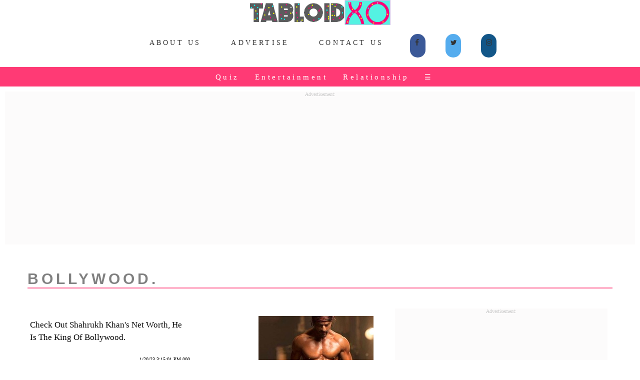

--- FILE ---
content_type: text/html;charset=ISO-8859-1
request_url: https://www.tabloidxo.com/search?title_name=bollywood
body_size: 9313
content:
<!DOCTYPE html PUBLIC>
<html>
<head>
<title>bollywood</title>
<link rel="stylesheet" type="text/css" href="/cssfile/txo/txonewcss0.1.css">
<link rel="icon" type="image/png" sizes="32x32" href="/images/inimage/favicon-32x32.png">
<link rel="icon" type="image/jpg" sizes="192x192" href="/images/intxo/txoapple192x192.jpg">
<link rel="apple-touch-icon" sizes="76x76" href="/images/intxo/txoapple76x76.jpg" />
<link rel="apple-touch-icon" sizes="120x120" href="/images/intxo/txoapple120x120.jpg" />
<link rel="apple-touch-icon" sizes="180x180" href="/images/intxo/txoapple180x180.jpg" />
<link rel="apple-touch-icon" sizes="192x192" href="/images/intxo/txoapple192x192.jpg" />
<link rel="shortcut icon" sizes="192x192" href="/images/intxo/txoapple192x192.jpg" />
<meta name="viewport" content="width = device-width, initial-scale = 1.0, maximum-scale = 1.0, user-scalable = no" />
<meta property="fb:pages" content="281224845615144" />
	<meta charset="utf-8" />
	<meta name="description" content="bollywood TabloidXO - India's Online Digital Magazine For Millennials." />
	<meta name="news_keywords" content="Trending Stories From India, Popular Stories Of India, Related To bollywood News & Stories, India's Best Online Digital Magazine, Trending, Viral Videos And Photos Related To bollywood">
	<meta name="keywords" content="Trending Stories From India, Popular Stories Of India, Related To bollywood News & Stories, India's Best Online Digital Magazine, Trending, Viral Videos And Photos Related To bollywood" />
	<meta name="Author" content="TabloidXO">
	<meta name="language" content="English" />
	<meta name="robots" content="index, follow">
	<meta name="author" content="TabloidXO Writers" />
	<link rel="amphtml" href="http://www.tabloidxo.com/search?title_name=bollywood" />
	<meta property="fb:app_id" content="295152981005738" />
    <meta property="og:title" content="bollywood TabloidXO" />
	<meta property="og:image" content="http://www.tabloidxo.com/images/intxo/txoshortlogo00123178.png" />
	<meta property="og:image:alt" content="bollywood TabloidXO" />   
	<meta property="og:description" content="bollywood - TabloidXO - India's Online Digital Magazine For Millennials. " />
	<meta property="og:locale" content="en_us" /> 
	<meta property="og:site_name" content="TabloidXO" />
	<meta property="og:type" content="website" />
	<meta property="og:url" content="http://www.tabloidxo.com/search?title_name=bollywood" />
	<meta property="og:image:width" content="500" />
	<meta property="og:image:height" content="280" />
	<meta name="twitter:card" content="summary">
	<meta name="twitter:site" content="@TabloidXO">
	<meta name="twitter:creator" content="@TabloidXO">
	<meta name="twitter:image" content="http://www.tabloidxo.com/images/intxo/txoshortlogo00123178.png">
	<meta name="twitter:description" content="bollywood - TabloidXO - India's Online Digital Magazine For Millennials. ">
	<meta name="twitter:image:alt" content="bollywood TabloidXO">
	<meta name="twitter:title" content="bollywood">
	<meta name="twitter:url" content="http://www.tabloidxo.com/search?title_name=bollywood">
	<meta name="twitter:domain" content="tabloidxo.com">
	<!-- Global site tag (gtag.js) - Google Analytics -->
    <script async src="https://www.googletagmanager.com/gtag/js?id=UA-111606596-1"></script>
    <script>
    window.dataLayer = window.dataLayer || [];
    function gtag(){dataLayer.push(arguments);}
    gtag('js', new Date());

    gtag('config', 'UA-111606596-1');
    </script>
</head>
<body>
<button onclick="topFunction()" id="myBtn" title="Go to top">Top</button>
<div class="cover">
<div class="row">
<center><a href="/"><div class="navlogo">
<img src="/images/inimage/tabloidxosticker.png">
</div></a></center>
<style>


.BrandAdsComp {

  background-image: url("images/static/upper/square.gif");

  min-height: 340px;
  min-width: 380px;
  background-attachment: inherit;
  background-position: center;
  background-repeat: no-repeat;
}
.BrandAdsMob {
    padding-bottom: 15px;
    background-attachment: fixed;
    background-position: center;
    background-repeat: no-repeat;
    background: #F3F1F1;
    width: auto;
    margin-top: 10px;
    margin-left: 10px;
    margin-right: 10px;
}
.BrandAdsMobGads {
    padding-bottom: 15px;
    background-attachment: fixed;
    background-position: center;
    background-repeat: no-repeat;
    background: #f3f1f147;
    width: auto;
    margin-top: 10px;
    margin-left: 10px;
    margin-right: 10px;
    height: 360px;
}
.BrandAdsTab {

  background-image: url("images/static/upper/square.gif");

  min-height: 360px;

  background-attachment: fixed;
  background-position: center;
  background-repeat: no-repeat;
  background-size: inherit;
}

.overlay {
  height: 0%;
  display: inline-flex;
  width: 100%;
  position: fixed;
  z-index: 1;
  top: 0;
  left: 0;
  background-color: rgb(0,0,0);
  background-color: #eef739;
  overflow-y: auto;
  transition: 0.5s;
  background-image: linear-gradient(to top left, #ff5757, #b300ff);
}

.overlay-content {
  position: relative;
  top: 9%;
  width: 100%;
  text-align: center;
  margin-top: 30px;
}

.overlay a {
  padding: 8px;
  text-decoration: none;
  font-size: 16px;
  color: white;
  display: grid;
  transition: 0.3s;
}

.overlay a:hover, .overlay a:focus {
  color: #000000;
}

.overlay .closebtn {
  position: absolute;
  top: 53px;
  right: 0px;
  font-size: 22px;
}

@media screen and (max-height: 450px) {
  .overlay {overflow-y: auto;}
  .overlay a {font-size: 20px}
  .overlay .closebtn {
  font-size: 40px;
  top: 15px;
  right: 35px;
  }
}
</style>
<script data-ad-client="ca-pub-5408801090949648" async src="https://pagead2.googlesyndication.com/pagead/js/adsbygoogle.js"></script>
<div class="add-to">
<input class="add-to-btn" type="image" src="/images/intxo/wApp.png">
</div>

<meta name="msapplication-TileColor" content="#fa5268">
<meta name="msapplication-TileColor" content="#fa5268">
<meta name="theme-color" content="#fa5268">
<meta name="mobile-web-app-capable" content="yes">
<meta name="apple-mobile-web-app-capable" content="yes">
<meta name="apple-mobile-web-app-status-bar-style" content="black">
<meta name="apple-mobile-web-app-title" content="TabloidXO">
<link rel="stylesheet" href="https://cdnjs.cloudflare.com/ajax/libs/font-awesome/4.7.0/css/font-awesome.min.css">
<center><div class="top-container">
<div class="scrollmenu1">
<a href="/about-us.jsp">About Us</a>
<a href="/advertiser.jsp">Advertise</a>
<a href="/contact-us.html">Contact Us</a>
<div class="topsharebutton">
<a href="https://www.facebook.com/TabloidXO/" target="_blank" class="fa fa-facebook"></a>
<a href="https://twitter.com/TabloidXo" target="_blank" class="fa fa-twitter"></a>
<a href="https://www.instagram.com/tabloidxo/" target="_blank" class="fa fa-instagram"></a>
</div>

</div>
</div></center>
<div class="header" id="myHeader">
<div class="scrollmenu"> <a href="/viewcategory/Quiz">Quiz</a> <a href="/viewcategory/Entertainment">Entertainment</a> <a href="/viewcategory/Relationship">Relationship</a> <span style="font-size:14px;cursor:pointer;color: white;margin-left:1%" onclick="openNav()">&#9776; </span>
<div id="myNav" class="overlay">
  <a href="javascript:void(0)" class="closebtn" onclick="closeNav()">&times</a>
  <div class="overlay-content">
    <a href="/viewcategory/Women">&#128131;Women</a>
    <a href="/viewcategory/Life">&#127757;Life</a>
    <a href="/viewcategory/celebrities-wiki">&#11088Celebrities Wiki</a>
    <a href="/viewcategory/humor">&#128556;Humor</a>
    <a href="/viewcategory/Bigg-Boss">&#128250;Bigg Boss</a>
    <a href="/viewcategory/Travel">&#128640;Travel</a>
    <a href="/viewcategory/Food">&#129379;Food</a>
    <a href="/viewcategory/Fashion">&#128087;Fashion</a>
    <a href="/viewcategory/Wedding">&#128112;Wedding</a>
    <a href="/viewcategory/Kids">&#128112;Kids</a>
    <a href="/viewcategory/Home">&#128112;Home</a>
    <a href="/viewcategory/Gifting">&#128112;Gifting</a>

    <hr class="dotted">
    <a href="/privacy-policy.jsp">Privacy Policy</a>
    <a href="/terms-and-conditions.jsp">Terms and Conditions</a>
  </div>
</div>
<script>
function openNav() {
  document.getElementById("myNav").style.height = "100%";
}

function closeNav() {
  document.getElementById("myNav").style.height = "0%";
}
</script></div> </div> 

<!-- <div class="TxoAffiAdIndexMob">
<h2 class="CarousaltxoindexsecNamerakhi" style="letter-spacing: .1em; text-align: center; font-size: 12px; color: grey; padding: 6px 0 0; margin: 15px 0;">Amazon Great Indian Festival Offers.</h2>
<a href="https://amzn.to/3A3CjvX" target="_blank">
<img src="images/static/upper/forest.jpg" width="200px">
</a>
</div>-->
<div class="headerscrollmenucircle">

<a href="/15-father-daughter-songs.jsp"><img src="/images/inimage/5921.jpeg" alt="father daughter wedding songs" class="avatar"></a>
<a href="/15-things-marriage-fixed.jsp"><img src="/images/inimage/5228.jpeg" alt="diwali memes" class="avatar"></a>
<a href="/whatsapp-puzzle-with-answers-for-friends.jsp"><img src="/images/inimage/5847.jpeg" alt="puzzles quiz" class="avatar"></a>
<a href="/8-girl-things-that-only-happen-in-movies-and-not-in-real-life.jsp"><img src="/images/inimage/6124.jpeg" alt="bollywood memes" class="avatar"></a>
<a href="/10-signs-that-show-humara-budhapa-aagaya-hai.jsp"><img src="/images/inimage/6059.jpeg" alt="nora-fatehi" class="avatar"></a>
<a href="/my-girl-be-confident-in-what-your-are.jsp"><img src="/images/inimage/6081.jpeg" alt="confident girl" class="avatar"></a>
<a href="/8-types-of-girls-you-will-see-at-every-indian-wedding.jsp"><img src="/images/inimage/5309.jpeg" alt="indian wedding" class="avatar"></a>
<a href="/the-adventures-of-a-one-sided-pyaar-aka-aashiq.jsp"><img src="/images/inimage/6142.jpeg" alt="friends meme" class="avatar"></a>
<a href="/10-reasons-why-girls-love-diwali.jsp"><img src="/images/inimage/5350.jpeg" alt="diwali festival" class="avatar"></a>
</div>
<div class="scrollmenuTrend">
           <a href="https://www.tabloidxo.com/search?title_name=wedding">Wedding</a>
<a href="https://www.tabloidxo.com/search?title_name=shark tank">Shark Tank</a>
  <a href="https://www.tabloidxo.com/search?title_name=Quiz">Quiz</a> 
   <a href="https://www.tabloidxo.com/search?title_name=ashneer grover">Ashneer Grover</a>
    <a href="https://www.tabloidxo.com/search?title_name=funny riddles">Funny Riddles</a>
        <a href="https://www.tabloidxo.com/fukra-insaan.jsp">Fukra Insaan</a>
    <a href="https://www.tabloidxo.com/viewcategory/Relationship">Relationships</a>   

</div>
<div class="BrandAdsMobGads">
<center><p style="font-size:10px;color: #c8c8c8">Advertisement:</p>
<script async src="https://pagead2.googlesyndication.com/pagead/js/adsbygoogle.js"></script>
<!-- horibanner -->
<ins class="adsbygoogle"
     style="display:block"
     data-ad-client="ca-pub-5408801090949648"
     data-ad-slot="8970719809"
     data-ad-format="auto"
     data-full-width-responsive="false"></ins>
<script>
     (adsbygoogle = window.adsbygoogle || []).push({});
</script></center>
</div>

<script src="/serviceworkermain.js"></script>

<link rel="manifest" href="/manifest.json" />
<script src="https://cdn.onesignal.com/sdks/OneSignalSDK.js" async=""></script>
<script>
  var OneSignal = window.OneSignal || [];
  OneSignal.push(function() {
    OneSignal.init({
      appId: "ff0abaa1-de97-4798-9748-0991d70053b3",
    });
  });
</script>  
<div class="Drum">
<div class="chief-Content"> 
<div class="cattitle">	
<h1>bollywood.</h1>
<span class="underline"></span>
</div>

<div class="blank"></div>
<div class="leftSide">

	<div class="box3" >
		<a href="shahrukh-khan-net-worth.jsp">
			<div class="b3-Left">
				<div class="imgDrum"><img src="/images/inimage/6259.jpeg"/></div>
			</div>
			<div class="b3-Right">
				<p>Check Out Shahrukh Khan's Net Worth, He Is The King Of Bollywood.</p><p class="dt">1/20/23 3:15:01 PM.000</p>
			</div>
		</a>
	</div>

	<div class="box3" >
		<a href="guess-the-songs.jsp">
			<div class="b3-Left">
				<div class="imgDrum"><img src="/images/inimage/6185.jpeg"/></div>
			</div>
			<div class="b3-Right">
				<p>Guess The Songs, 2024 Toughest Bollywood Quiz.</p><p class="dt">4/13/21 4:47:24 PM.000</p>
			</div>
		</a>
	</div>

	<div class="box3" >
		<a href="10-things-will-happen-if-your-boyfriend-is-a-bollywood-actor.jsp">
			<div class="b3-Left">
				<div class="imgDrum"><img src="/images/inimage/6164.jpeg"/></div>
			</div>
			<div class="b3-Right">
				<p>10 Things Will Happen If Your Boyfriend Is A Bollywood Actor.</p><p class="dt">3/20/21 11:16:17 AM.000</p>
			</div>
		</a>
	</div>

	<div class="box3" >
		<a href="20-hindi-horror-movies.jsp">
			<div class="b3-Left">
				<div class="imgDrum"><img src="/images/inimage/6132.jpeg"/></div>
			</div>
			<div class="b3-Right">
				<p>2024: 20 Best Hindi Horror Movies Bollywood Has Ever Produced.</p><p class="dt">3/1/21 2:37:21 PM.000</p>
			</div>
		</a>
	</div>

	<div class="box3" >
		<a href="25-romantic-bollywood-movies.jsp">
			<div class="b3-Left">
				<div class="imgDrum"><img src="/images/inimage/6123.jpeg"/></div>
			</div>
			<div class="b3-Right">
				<p>2024: 25 Best Romantic Bollywood Movies You Can Watch Today.</p><p class="dt">2/22/21 1:25:26 PM.000</p>
			</div>
		</a>
	</div>

	<div class="box3" >
		<a href="10-bollywood-celebrities-who-went-to-jail.jsp">
			<div class="b3-Left">
				<div class="imgDrum"><img src="/images/inimage/6110.jpeg"/></div>
			</div>
			<div class="b3-Right">
				<p>10 Bollywood Celebrities Who Went To Jail.</p><p class="dt">2/11/21 4:06:23 PM.000</p>
			</div>
		</a>
	</div>

	<div class="box3" >
		<a href="nora-fatehi.jsp">
			<div class="b3-Left">
				<div class="imgDrum"><img src="/images/inimage/6105.jpeg"/></div>
			</div>
			<div class="b3-Right">
				<p>Meet Dance Ki Rani Of Bollywood, Nora Fatehi.</p><p class="dt">2/6/21 11:20:45 AM.000</p>
			</div>
		</a>
	</div>

	<div class="box3" >
		<a href="amit-sadh.jsp">
			<div class="b3-Left">
				<div class="imgDrum"><img src="/images/inimage/6062.jpeg"/></div>
			</div>
			<div class="b3-Right">
				<p>Meet Amit Sadh, The Man Who Is Living His Dreams In Bollywood.</p><p class="dt">1/11/21 4:29:27 PM.000</p>
			</div>
		</a>
	</div>

	<div class="box3" >
		<a href="romantic-bollywood-scenes-that-do-not-happen-in-real-life.jsp">
			<div class="b3-Left">
				<div class="imgDrum"><img src="/images/inimage/5961.jpeg"/></div>
			</div>
			<div class="b3-Right">
				<p>These Stupid Romantic Scenes Happen Only In Bollywood Movies &amp; Not In Real Life.</p><p class="dt">11/19/20 12:19:15 PM.000</p>
			</div>
		</a>
	</div>

	<div class="box3" >
		<a href="10-highest-paid-bollywood-actors.jsp">
			<div class="b3-Left">
				<div class="imgDrum"><img src="/images/inimage/5936.jpeg"/></div>
			</div>
			<div class="b3-Right">
				<p>2021: 10 Highest Paid Bollywood Actors. Ailla, Too Much!</p><p class="dt">11/5/20 3:30:10 PM.000</p>
			</div>
		</a>
	</div>

	<div class="box3" >
		<a href="bollywood-support-rhea-chakraborty.jsp">
			<div class="b3-Left">
				<div class="imgDrum"><img src="/images/inimage/5832.jpeg"/></div>
			</div>
			<div class="b3-Right">
				<p>List Of Bollywood Celebs Who Are Supporting Rhea Chakraborty.</p><p class="dt">9/10/20 12:20:48 PM.000</p>
			</div>
		</a>
	</div>

	<div class="box3" >
		<a href="play-this-bollywood-quiz.jsp">
			<div class="b3-Left">
				<div class="imgDrum"><img src="/images/inimage/5821.jpeg"/></div>
			</div>
			<div class="b3-Right">
				<p>Most Toughest Bollywood Quiz You Will Ever Play.</p><p class="dt">9/4/20 12:58:45 PM.000</p>
			</div>
		</a>
	</div>

	<div class="box3" >
		<a href="how-to-become-actor-in-bollywood-i-have-to-say.jsp">
			<div class="b3-Left">
				<div class="imgDrum"><img src="/images/inimage/5801.jpeg"/></div>
			</div>
			<div class="b3-Right">
				<p>How To Become Actor In Bollywood? Please Read This Before You Enter.</p><p class="dt">8/22/20 5:14:37 PM.000</p>
			</div>
		</a>
	</div>

	<div class="box3" >
		<a href="anveshi-jain.jsp">
			<div class="b3-Left">
				<div class="imgDrum"><img src="/images/inimage/5783.jpeg"/></div>
			</div>
			<div class="b3-Right">
				<p>Meet Anveshi Jain, The Most Googled Actress &amp; A Strong Competition For Bollywood's Star Kids.</p><p class="dt">8/13/20 12:03:24 PM.000</p>
			</div>
		</a>
	</div>

	<div class="box3" >
		<a href="did-you-supported-nepotism-in-bollywood-ever.jsp">
			<div class="b3-Left">
				<div class="imgDrum"><img src="/images/inimage/5773.jpeg"/></div>
			</div>
			<div class="b3-Right">
				<p>Quiz To Find Out If You Ever Supported Nepotism In Bollywood.</p><p class="dt">8/6/20 10:27:11 PM.000</p>
			</div>
		</a>
	</div>

	<div class="box3" >
		<a href="13-famous-bollywood-quiz-trivia.jsp">
			<div class="b3-Left">
				<div class="imgDrum"><img src="/images/inimage/5762.jpeg"/></div>
			</div>
			<div class="b3-Right">
				<p>Score 13/13 In The Bollywood Trivia, We Will Send You To SRK House, If He Allows!</p><p class="dt">7/31/20 9:55:56 PM.000</p>
			</div>
		</a>
	</div>

	<div class="box3" >
		<a href="netflix-and-amazon-vs-bollywood.jsp">
			<div class="b3-Left">
				<div class="imgDrum"><img src="/images/inimage/5754.jpeg"/></div>
			</div>
			<div class="b3-Right">
				<p>Why People Are Liking Netflix And Amazon Over Bollywood.</p><p class="dt">7/26/20 11:33:34 AM.000</p>
			</div>
		</a>
	</div>

	<div class="box3" >
		<a href="self-made-bollywood-no-godfather.jsp">
			<div class="b3-Left">
				<div class="imgDrum"><img src="/images/inimage/5721.jpeg"/></div>
			</div>
			<div class="b3-Right">
				<p>Self-Made Bollywood Celebs With No Godfathers Deserve Much Love &amp; Appreciation.</p><p class="dt">6/29/20 12:27:45 PM.000</p>
			</div>
		</a>
	</div>

	<div class="box3" >
		<a href="guess-the-song-by-emoji-bollywood-with-answers.jsp">
			<div class="b3-Left">
				<div class="imgDrum"><img src="/images/inimage/5696.jpeg"/></div>
			</div>
			<div class="b3-Right">
				<p>Only Bollywood Fans Can Guess The Songs By Emoji. We Dare You Now.</p><p class="dt">6/9/20 6:32:03 PM.000</p>
			</div>
		</a>
	</div>

	<div class="box3" >
		<a href="bollywood-black-lives-matter.jsp">
			<div class="b3-Left">
				<div class="imgDrum"><img src="/images/inimage/5691.jpeg"/></div>
			</div>
			<div class="b3-Right">
				<p>Why Bollywood, Why You Never Raise Your Voice On Indian Issues Like The Way You Did For Black Live Matter?</p><p class="dt">6/5/20 10:59:39 PM.000</p>
			</div>
		</a>
	</div>

	<div class="box3" >
		<a href="bollywood-donation-coronavirus.jsp">
			<div class="b3-Left">
				<div class="imgDrum"><img src="/images/inimage/5687.jpeg"/></div>
			</div>
			<div class="b3-Right">
				<p>Dear Bollywood Celebs, Your Coronavirus Donation Is Not Safe?</p><p class="dt">6/3/20 8:53:33 PM.000</p>
			</div>
		</a>
	</div>

	<div class="box3" >
		<a href="george-floyd-case-bollywood-fairness-cream-double-standards.jsp">
			<div class="b3-Left">
				<div class="imgDrum"><img src="/images/inimage/5685.jpeg"/></div>
			</div>
			<div class="b3-Right">
				<p>Bollywood Supports Black Lives Matter But Wait, Why They Promote Fairness Creams Then?</p><p class="dt">6/2/20 2:21:23 PM.000</p>
			</div>
		</a>
	</div>

	<div class="box3" >
		<a href="inspiration-bollywood-couples.jsp">
			<div class="b3-Left">
				<div class="imgDrum"><img src="/images/inimage/5664.jpeg"/></div>
			</div>
			<div class="b3-Right">
				<p>8 Bollywood Couples You Can Take Inspiration From.</p><p class="dt">5/23/20 12:16:24 PM.000</p>
			</div>
		</a>
	</div>

	<div class="box3" >
		<a href="which-bollywood-actor-is-your-husband.jsp">
			<div class="b3-Left">
				<div class="imgDrum"><img src="/images/inimage/5663.jpeg"/></div>
			</div>
			<div class="b3-Right">
				<p>Which Bollywood Actor Is Your Husband? Answer These Questions To Find Out!</p><p class="dt">5/21/20 10:01:14 PM.000</p>
			</div>
		</a>
	</div>

	<div class="box3" >
		<a href="bollywood-dialogues-quiz.jsp">
			<div class="b3-Left">
				<div class="imgDrum"><img src="/images/inimage/5660.jpeg"/></div>
			</div>
			<div class="b3-Right">
				<p>If You Score 13/13 In This Toughest Bollywood Dialogues Quiz, I Will Give You A Gift.</p><p class="dt">5/18/20 8:50:31 PM.000</p>
			</div>
		</a>
	</div>

	<div class="box3" >
		<a href="bollywood-celebrities-donated-in-coronavirus-pandemic.jsp">
			<div class="b3-Left">
				<div class="imgDrum"><img src="/images/inimage/5653.jpeg"/></div>
			</div>
			<div class="b3-Right">
				<p>List Of Bollywood Celebrities Who Donated &amp; Helped Peolpe During Coronavirus Crisis.</p><p class="dt">5/14/20 5:09:24 PM.000</p>
			</div>
		</a>
	</div>

	<div class="box3" >
		<a href="relationship-status-based-on-the-bollywood-songs.jsp">
			<div class="b3-Left">
				<div class="imgDrum"><img src="/images/inimage/5645.jpeg"/></div>
			</div>
			<div class="b3-Right">
				<p>Let Us Guess Your Relationship Status Based On The Bollywood Songs You Choose.</p><p class="dt">5/11/20 6:28:20 PM.000</p>
			</div>
		</a>
	</div>

	<div class="box3" >
		<a href="which-bollywood-actor-are-you.jsp">
			<div class="b3-Left">
				<div class="imgDrum"><img src="/images/inimage/5636.jpeg"/></div>
			</div>
			<div class="b3-Right">
				<p>Want To Know Which Bollywood Actor Are You? Take This Quiz!</p><p class="dt">5/7/20 8:40:21 PM.000</p>
			</div>
		</a>
	</div>

	<div class="box3" >
		<a href="10-childhood-pics-celebrities.jsp">
			<div class="b3-Left">
				<div class="imgDrum"><img src="/images/inimage/5601.jpeg"/></div>
			</div>
			<div class="b3-Right">
				<p>Guess Childhood Pic Of Bollywood Celebrities. You Can't Guess The 1st In The List.</p><p class="dt">4/20/20 6:42:15 PM.000</p>
			</div>
		</a>
	</div>

	<div class="box3" >
		<a href="new-hindi-song-2020.jsp">
			<div class="b3-Left">
				<div class="imgDrum"><img src="/images/inimage/5588.jpeg"/></div>
			</div>
			<div class="b3-Right">
				<p>New Hindi Song 2024: The Latest Bollywood Songs To Dance On.</p><p class="dt">4/12/20 2:06:29 AM.000</p>
			</div>
		</a>
	</div>

	<div class="box3" >
		<a href="10-expectations-girlfriend-make-from-boyfriends-after-watching-romantic-bollywood-movie.jsp">
			<div class="b3-Left">
				<div class="imgDrum"><img src="/images/inimage/5550.jpeg"/></div>
			</div>
			<div class="b3-Right">
				<p>10 Expectations Girls Make From Their Boyfriends When They See A Romantic Bollywood Movie.</p><p class="dt">3/17/20 1:04:39 PM.000</p>
			</div>
		</a>
	</div>

	<div class="box3" >
		<a href="8-reasons-why-bollywood-celebrities-do-not-repeat-their-clothes.jsp">
			<div class="b3-Left">
				<div class="imgDrum"><img src="/images/inimage/5541.jpeg"/></div>
			</div>
			<div class="b3-Right">
				<p>Here's The Secret Why Bollywood Celebrities Do Not Repeat Their Clothes.</p><p class="dt">3/9/20 1:02:47 PM.000</p>
			</div>
		</a>
	</div>

	<div class="box3" >
		<a href="rajkummar-rao-shares-his-life-struggle-to-coming-in-bollywood-movies.jsp">
			<div class="b3-Left">
				<div class="imgDrum"><img src="/images/inimage/5394.jpeg"/></div>
			</div>
			<div class="b3-Right">
				<p>'I Had Rs. 18 In My Pocket'. Rajkummar Rao Shares His Life Struggle To Making A Big Name In Bollywood.</p><p class="dt">10/23/19 5:24:22 PM.000</p>
			</div>
		</a>
	</div>

	<div class="box3" >
		<a href="7-bollywood-diwali-dialogue.jsp">
			<div class="b3-Left">
				<div class="imgDrum"><img src="/images/inimage/5379.jpeg"/></div>
			</div>
			<div class="b3-Right">
				<p>7 Iconic Bollywood Diwali Dialogues Which You Can Try On Your Friends.</p><p class="dt">10/17/19 12:12:53 PM.000</p>
			</div>
		</a>
	</div>

	<div class="box3" >
		<a href="15-new-hindi-song-2019-bollywood.jsp">
			<div class="b3-Left">
				<div class="imgDrum"><img src="/images/inimage/5377.jpeg"/></div>
			</div>
			<div class="b3-Right">
				<p>15 Bollywood Songs 2024 Will Make The Way Directly To Your Heart.</p><p class="dt">10/15/19 6:32:04 PM.000</p>
			</div>
		</a>
	</div>

	<div class="box3" >
		<a href="bollywood-songs-bhakti-song.jsp">
			<div class="b3-Left">
				<div class="imgDrum"><img src="/images/inimage/5348.jpeg"/></div>
			</div>
			<div class="b3-Right">
				<p>You Won't Believe, These Bhakti Songs Are Actually Themed On Bollywood Songs.</p><p class="dt">10/3/19 11:37:51 AM.000</p>
			</div>
		</a>
	</div>

	<div class="box3" >
		<a href="17-romantic-dialogue-in-hindi-bollywood.jsp">
			<div class="b3-Left">
				<div class="imgDrum"><img src="/images/inimage/5335.jpeg"/></div>
			</div>
			<div class="b3-Right">
				<p>17 Romantic Dialogue In Hindi Which Will Wake Up Your Inner Bollywood 'Mere Dost.'</p><p class="dt">9/27/19 12:08:51 PM.000</p>
			</div>
		</a>
	</div>

	<div class="box3" >
		<a href="10-female-directors-in-bollywood.jsp">
			<div class="b3-Left">
				<div class="imgDrum"><img src="/images/inimage/5333.jpeg"/></div>
			</div>
			<div class="b3-Right">
				<p>10 Female Directors In Bollywood Who Are Changing The Structure Of Indian Film Industry By Their Relatable Stories.</p><p class="dt">9/26/19 3:35:12 PM.000</p>
			</div>
		</a>
	</div>

	<div class="box3" >
		<a href="dear-bollywood-things-you-should-correct-in-bollywood-movies-or-learn-from-us.jsp">
			<div class="b3-Left">
				<div class="imgDrum"><img src="/images/inimage/5289.jpeg"/></div>
			</div>
			<div class="b3-Right">
				<p>Dear Bollywood, These Things You Should Either Correct In Bollywood Movies Or Learn From Us.</p><p class="dt">9/6/19 11:28:48 AM.000</p>
			</div>
		</a>
	</div>

	<div class="box3" >
		<a href="10-things-we-do-not-want-bollywood-new-release-to-be-this-kind.jsp">
			<div class="b3-Left">
				<div class="imgDrum"><img src="/images/inimage/5271.jpeg"/></div>
			</div>
			<div class="b3-Right">
				<p>10 Things We Do Not Want Bollywood New Releases To Be This Kind.</p><p class="dt">8/29/19 4:59:41 PM.000</p>
			</div>
		</a>
	</div>

	<div class="box3" >
		<a href="taare-zameen-par-movie-lesson-which-i-learned.jsp">
			<div class="b3-Left">
				<div class="imgDrum"><img src="/images/inimage/5260.jpeg"/></div>
			</div>
			<div class="b3-Right">
				<p>No Matter What, 'Taare Zameen Par' Movie Is Bollywood Best Emotional Movie Which Can Make You Cry On Loop.</p><p class="dt">8/26/19 11:10:18 AM.000</p>
			</div>
		</a>
	</div>

	<div class="box3" >
		<a href="bollywood-movie-not-good-for-youth.jsp">
			<div class="b3-Left">
				<div class="imgDrum"><img src="/images/inimage/5250.jpeg"/></div>
			</div>
			<div class="b3-Right">
				<p>Hey Bollywood, The Kind Of Movies You Are Making Is Not What The Youth Demands. Where's The Logic?</p><p class="dt">8/21/19 7:03:03 PM.000</p>
			</div>
		</a>
	</div>

	<div class="box3" >
		<a href="bollywood-songs-for-girls-2019.jsp">
			<div class="b3-Left">
				<div class="imgDrum"><img src="/images/inimage/5167.jpeg"/></div>
			</div>
			<div class="b3-Right">
				<p>15 Bollywood Songs For Girls That You Should Not Afford To Miss.</p><p class="dt">7/21/19 10:56:47 AM.000</p>
			</div>
		</a>
	</div>

	<div class="box3" >
		<a href="what-girls-like-in-boys-or-how-to-make-a-girl-fall-in-love.jsp">
			<div class="b3-Left">
				<div class="imgDrum"><img src="/images/inimage/5160.jpeg"/></div>
			</div>
			<div class="b3-Right">
				<p>Take Help From These Bollywood Actors If You Want A Girl To Fall In Love With You.</p><p class="dt">7/18/19 4:03:14 PM.000</p>
			</div>
		</a>
	</div>

	<div class="box3" >
		<a href="wishes-eid-ul-fitr-2019.jsp">
			<div class="b3-Left">
				<div class="imgDrum"><img src="/images/inimage/5008.jpeg"/></div>
			</div>
			<div class="b3-Right">
				<p>PM Modi To Bollywood Celebrities, Everybody Wished Eid Mubarak</p><p class="dt">6/5/19 11:43:17 AM.000</p>
			</div>
		</a>
	</div>

	<div class="box3" >
		<a href="letter-to-rajkummar-rao.jsp">
			<div class="b3-Left">
				<div class="imgDrum"><img src="/images/inimage/4733.jpeg"/></div>
			</div>
			<div class="b3-Right">
				<p>Dear Rajkummar Rao Ji, Thank You For Entering Bollywood &amp; Also, For Showing Us What True Love Is Supposed To Be</p><p class="dt">2/27/19 1:23:15 PM.000</p>
			</div>
		</a>
	</div>

	<div class="box3" >
		<a href="bollywood-celebrities-ready-to-endorse-political-party-social-media-cobrapost-operation-karaoke.jsp">
			<div class="b3-Left">
				<div class="imgDrum"><img src="/images/inimage/4710.jpeg"/></div>
			</div>
			<div class="b3-Right">
				<p>#OperationKaraoke By Cobrapost: Bollywood Celebs Were Ready To Promote Political Parties For Money</p><p class="dt">2/19/19 9:50:31 PM.000</p>
			</div>
		</a>
	</div>

	<div class="box3" >
		<a href="2019-bollywood-actors-wedding.jsp">
			<div class="b3-Left">
				<div class="imgDrum"><img src="/images/inimage/4591.jpeg"/></div>
			</div>
			<div class="b3-Right">
				<p>Would We Be Seeing These Bollywood Celebrities Getting Married In 2019?</p><p class="dt">1/2/19 1:21:33 PM.000</p>
			</div>
		</a>
	</div>

	<div class="box3" >
		<a href="16-popular-bollywood-songs-of-2018.jsp">
			<div class="b3-Left">
				<div class="imgDrum"><img src="/images/inimage/4589.jpeg"/></div>
			</div>
			<div class="b3-Right">
				<p>16 Popular Bollywood Songs Of 2018 Which Made Us Go Gaga!</p><p class="dt">12/30/18 3:06:43 PM.000</p>
			</div>
		</a>
	</div>

	<div class="box3" >
		<a href="13-bollywood-movies-coming-in-2019.jsp">
			<div class="b3-Left">
				<div class="imgDrum"><img src="/images/inimage/4583.jpeg"/></div>
			</div>
			<div class="b3-Right">
				<p>13 Bollywood Movies That Are Coming Out In 2019. Time To Note Down The List!</p><p class="dt">12/29/18 2:37:36 PM.000</p>
			</div>
		</a>
	</div>

	<div class="box3" >
		<a href="pm-modi-bollywood-directors-meeting-no-women-present.jsp">
			<div class="b3-Left">
				<div class="imgDrum"><img src="/images/inimage/4558.jpeg"/></div>
			</div>
			<div class="b3-Right">
				<p>PM Modi Meeting With Male Bollywood Delegatories, But Wait, Where Are The Womens Panel?</p><p class="dt">12/20/18 12:40:48 PM.000</p>
			</div>
		</a>
	</div>

	<div class="box3" >
		<a href="bollywood-actors-who-turned-down-the-hollywood-movies-offers.jsp">
			<div class="b3-Left">
				<div class="imgDrum"><img src="/images/inimage/4490.jpeg"/></div>
			</div>
			<div class="b3-Right">
				<p>9 Bollywood Actors Who Turned Down The Hollywood Offers!</p><p class="dt">11/23/18 7:39:14 PM.000</p>
			</div>
		</a>
	</div>

	<div class="box3" >
		<a href="bollywood-movies-fan.jsp">
			<div class="b3-Left">
				<div class="imgDrum"><img src="/images/inimage/4449.jpeg"/></div>
			</div>
			<div class="b3-Right">
				<p>13 Signs You're A True-Blue Bollywood Movie Fan</p><p class="dt">11/12/18 11:52:16 AM.000</p>
			</div>
		</a>
	</div>

	<div class="box3" >
		<a href="brij-katyal.jsp">
			<div class="b3-Left">
				<div class="imgDrum"><img src="/images/inimage/4296.jpeg"/></div>
			</div>
			<div class="b3-Right">
				<p>Brij Katyal Died: Heartbreaking Story Of Bollywood One Of The Best Writer</p><p class="dt">9/14/18 11:58:25 PM.000</p>
			</div>
		</a>
	</div>

	<div class="box3" >
		<a href="radhika-apte-netflix-bollywood.jsp">
			<div class="b3-Left">
				<div class="imgDrum"><img src="/images/inimage/4270.jpeg"/></div>
			</div>
			<div class="b3-Right">
				<p>This Is Why Radhika Apte Is The 'Radhika Apt Hai' For The Netflix And Even For Bollywood</p><p class="dt">9/8/18 11:58:23 AM.000</p>
			</div>
		</a>
	</div>

	<div class="box3" >
		<a href="bollywood-movies-and-real-life.jsp">
			<div class="b3-Left">
				<div class="imgDrum"><img src="/images/inimage/4201.jpeg"/></div>
			</div>
			<div class="b3-Right">
				<p>25 Things That Happen In Bollywood Movies That You Wish You Could Do It Too In Real Life</p><p class="dt">8/22/18 8:22:23 PM.000</p>
			</div>
		</a>
	</div>

	<div class="box3" >
		<a href="if-friends-was-made-in-india.jsp">
			<div class="b3-Left">
				<div class="imgDrum"><img src="/images/inimage/4119.jpeg"/></div>
			</div>
			<div class="b3-Right">
				<p>If F.R.I.E.N.D.S Was Remade In India, These Could Be The Star Cast From The Bollywood Industry</p><p class="dt">7/30/18 1:47:54 PM.000</p>
			</div>
		</a>
	</div>

	<div class="box3" >
		<a href="13-underrated-actors-of-bollywood.jsp">
			<div class="b3-Left">
				<div class="imgDrum"><img src="/images/inimage/4114.jpeg"/></div>
			</div>
			<div class="b3-Right">
				<p>13 Underrated Actors Of Bollywood Who Deserves Much More Respect And Love By Us</p><p class="dt">7/28/18 5:51:02 PM.000</p>
			</div>
		</a>
	</div>

	<div class="box3" >
		<a href="indian-bollywood-movies-funny-logic-and-theories.jsp">
			<div class="b3-Left">
				<div class="imgDrum"><img src="/images/inimage/4078.jpeg"/></div>
			</div>
			<div class="b3-Right">
				<p>These Bollywood Movies And The Craziest Theories They Left Us With To Laugh</p><p class="dt">7/17/18 3:37:38 PM.000</p>
			</div>
		</a>
	</div>

	<div class="box3" >
		<a href="bollywood-celebrities-who-deserve-biopic.jsp">
			<div class="b3-Left">
				<div class="imgDrum"><img src="/images/inimage/4048.jpeg"/></div>
			</div>
			<div class="b3-Right">
				<p>We Made A List Of 10 Bollywood Celebrities, Who We Think Deserves A Grand Biopic</p><p class="dt">7/8/18 3:08:09 PM.000</p>
			</div>
		</a>
	</div>

	<div class="box3" >
		<a href="shahrukh-khan-father-freedom-fighter.jsp">
			<div class="b3-Left">
				<div class="imgDrum"><img src="/images/inimage/4046.jpeg"/></div>
			</div>
			<div class="b3-Right">
				<p>How Did The Son Of A Broke Freedom Fighter Conquer Bollywood?</p><p class="dt">7/7/18 6:03:09 PM.000</p>
			</div>
		</a>
	</div>

	<div class="box3" >
		<a href="fashion-trends-bollywood-gave-us.jsp">
			<div class="b3-Left">
				<div class="imgDrum"><img src="/images/inimage/3945.jpeg"/></div>
			</div>
			<div class="b3-Right">
				<p>Famous Fashion Trends That Happened Because Of Bollywood, Thank You Bollywood For Making Us Fashionable</p><p class="dt">5/27/18 11:55:10 AM.000</p>
			</div>
		</a>
	</div>

	<div class="box3" >
		<a href="sonam-kapoor-wedding-anand-ahuja.jsp">
			<div class="b3-Left">
				<div class="imgDrum"><img src="/images/inimage/3888.jpeg"/></div>
			</div>
			<div class="b3-Right">
				<p>Bollywood Is Ready For Another 'Dhol&amp;Shehnai' As Sonam Kapoor And Anand Ahuja Are Soon To Get Married</p><p class="dt">5/1/18 10:07:30 PM.000</p>
			</div>
		</a>
	</div>

	<div class="box3" >
		<a href="bollywood-lungi-dance-bhojpuri-song.jsp">
			<div class="b3-Left">
				<div class="imgDrum"><img src="/images/inimage/3791.jpeg"/></div>
			</div>
			<div class="b3-Right">
				<p>This Bhojpuri Version Of Bollywood Song Lungi Dance Will Force You To Play On Loop</p><p class="dt">3/22/18 7:42:52 PM.000</p>
			</div>
		</a>
	</div>

	<div class="box3" >
		<a href="bollywood-song-remake.jsp">
			<div class="b3-Left">
				<div class="imgDrum"><img src="/images/inimage/3787.jpeg"/></div>
			</div>
			<div class="b3-Right">
				<p>From Khai Ke Paan Banaras Wala To Humma Humma These Bollywood Songs Remake  Will Make You Dance</p><p class="dt">3/21/18 6:15:41 PM.000</p>
			</div>
		</a>
	</div>

	<div class="box3" >
		<a href="drunk-people-daaru-memes-with-hindi-songs.jsp">
			<div class="b3-Left">
				<div class="imgDrum"><img src="/images/inimage/3726.jpeg"/></div>
			</div>
			<div class="b3-Right">
				<p>Only Peene Wale/Drunk People Can Relate To Our Daaru Wale Memes Feat. Bollywood Hindi Songs.</p><p class="dt">2/24/18 3:06:03 PM.000</p>
			</div>
		</a>
	</div>

	<div class="box3" >
		<a href="10-bollywood-stars-in-james-bond-role.jsp">
			<div class="b3-Left">
				<div class="imgDrum"><img src="/images/inimage/3675.jpeg"/></div>
			</div>
			<div class="b3-Right">
				<p>These 10 Bollywood Actors Who Would Make A Great James Bond.</p><p class="dt">2/1/18 1:34:02 PM.000</p>
			</div>
		</a>
	</div>

	<div class="box3" >
		<a href="15-hollywood-songs-that-give-bollywood-to-catchup.jsp">
			<div class="b3-Left">
				<div class="imgDrum"><img src="/images/inimage/3616.jpeg"/></div>
			</div>
			<div class="b3-Right">
				<p>15 Songs That Hit The Charts Leaving Bollywood To Catch Up.</p><p class="dt">12/14/17 1:30:47 PM.000</p>
			</div>
		</a>
	</div>

	<div class="box3" >
		<a href="old-bollywood-movies-remake-idea.jsp">
			<div class="b3-Left">
				<div class="imgDrum"><img src="/images/inimage/3613.jpeg"/></div>
			</div>
			<div class="b3-Right">
				<p>10 Old Bollywood Movies That Deserve a Remake.
</p><p class="dt">12/10/17 1:50:41 PM.000</p>
			</div>
		</a>
	</div>

	<div class="box3" >
		<a href="Bollywood-songs-that-define-love.jsp">
			<div class="b3-Left">
				<div class="imgDrum"><img src="/images/inimage/3599.jpeg"/></div>
			</div>
			<div class="b3-Right">
				<p>Top Romantic Songs of Bollywood That Define Pure Love</p><p class="dt">11/29/17 3:09:02 PM.000</p>
			</div>
		</a>
	</div>

	<div class="box3" >
		<a href="bollywood-popular-dialogues-that-stuck-to-our-mouth.jsp">
			<div class="b3-Left">
				<div class="imgDrum"><img src="/images/inimage/3569.jpeg"/></div>
			</div>
			<div class="b3-Right">
				<p>Bollywood most popular dialogues that stuck with the glue. And they are Actually OnPoint!</p><p class="dt">11/26/17 12:57:38 PM.000</p>
			</div>
		</a>
	</div>

<div class="thankYou">
Thank You Peeps!!	
</div>
</div>
<script>window.onscroll = function() {scrollFunction()};function scrollFunction() {if (document.body.scrollTop > 20 || document.documentElement.scrollTop > 20) {document.getElementById("myBtn").style.display = "block";} else {document.getElementById("myBtn").style.display = "none";}}function topFunction() {document.body.scrollTop = 0;document.documentElement.scrollTop = 0;}</script>
<script>
window.onscroll = function() {myFunction()};
var header = document.getElementById("myHeader");
var sticky = header.offsetTop;	
function myFunction() {
  if (window.pageYOffset >= sticky) {
    header.classList.add("sticky");
  } else {
    header.classList.remove("sticky");
  }
}
</script>
<div class="rightside">
<div class="BrandAdsMobGads">
<center><p style="font-size:10px;color: #c8c8c8;">Advertisement:</p>
<script async src="https://pagead2.googlesyndication.com/pagead/js/adsbygoogle.js?client=ca-pub-5408801090949648"
     crossorigin="anonymous"></script>
<ins class="adsbygoogle"
     style="display:block; text-align:center;"
     data-ad-layout="in-article"
     data-ad-format="fluid"
     data-ad-client="ca-pub-5408801090949648"
     data-ad-slot="7085209258"></ins>
<script>
     (adsbygoogle = window.adsbygoogle || []).push({});
</script></center>
</div></div>
</div>
</div>

</div>
</div>
<!-- Facebook Pixel Code -->
<script>
  !function(f,b,e,v,n,t,s) {if(f.fbq)return;n=f.fbq=function(){n.callMethod?n.callMethod.apply(n,arguments):n.queue.push(arguments)};if(!f._fbq)f._fbq=n;n.push=n;n.loaded=!0;n.version='2.0';n.queue=[];t=b.createElement(e);t.async=!0;t.src=v;s=b.getElementsByTagName(e)[0];s.parentNode.insertBefore(t,s)}(window, document,'script','https://connect.facebook.net/en_US/fbevents.js');
  fbq('init', '385409888538460');fbq('track', 'PageView');</script><noscript><img height="1" width="1" style="display:none"src="https://www.facebook.com/tr?id=385409888538460&ev=PageView&noscript=1"
/></noscript>
<!-- End Facebook Pixel Code -->
</body>
</html>



--- FILE ---
content_type: text/html; charset=utf-8
request_url: https://www.google.com/recaptcha/api2/aframe
body_size: 268
content:
<!DOCTYPE HTML><html><head><meta http-equiv="content-type" content="text/html; charset=UTF-8"></head><body><script nonce="a2KUZWuydA-OfJGwAkcANg">/** Anti-fraud and anti-abuse applications only. See google.com/recaptcha */ try{var clients={'sodar':'https://pagead2.googlesyndication.com/pagead/sodar?'};window.addEventListener("message",function(a){try{if(a.source===window.parent){var b=JSON.parse(a.data);var c=clients[b['id']];if(c){var d=document.createElement('img');d.src=c+b['params']+'&rc='+(localStorage.getItem("rc::a")?sessionStorage.getItem("rc::b"):"");window.document.body.appendChild(d);sessionStorage.setItem("rc::e",parseInt(sessionStorage.getItem("rc::e")||0)+1);localStorage.setItem("rc::h",'1769136660845');}}}catch(b){}});window.parent.postMessage("_grecaptcha_ready", "*");}catch(b){}</script></body></html>